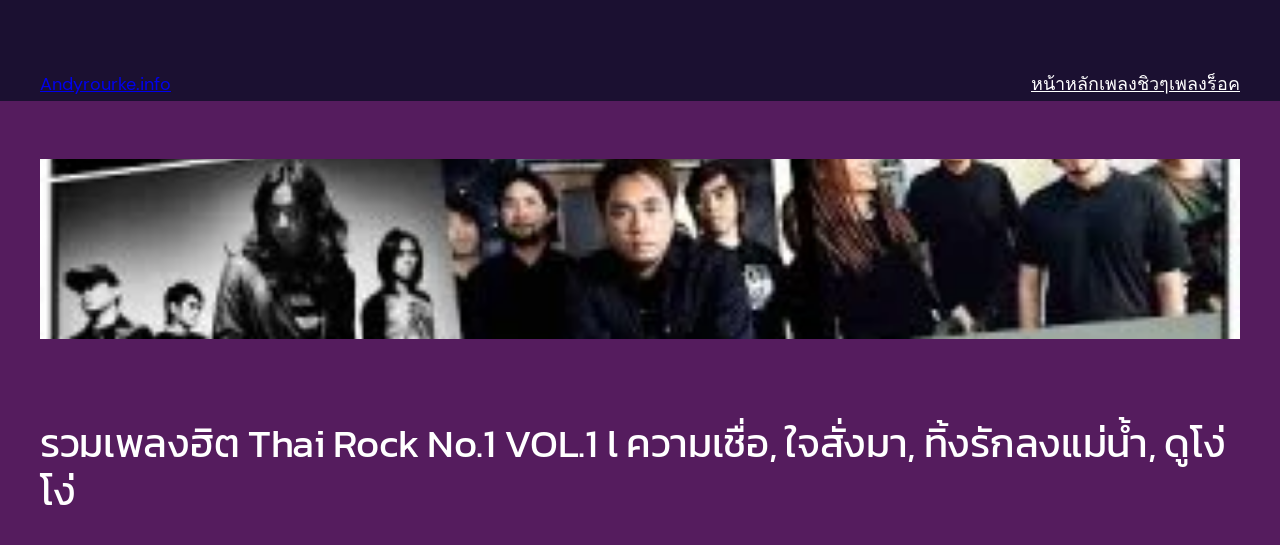

--- FILE ---
content_type: text/html; charset=UTF-8
request_url: https://www.andyrourke.info/%E0%B8%A3%E0%B8%A7%E0%B8%A1%E0%B9%80%E0%B8%9E%E0%B8%A5%E0%B8%87%E0%B8%AE%E0%B8%B4%E0%B8%95-thai-rock-no-1-vol-1-l-%E0%B8%84%E0%B8%A7%E0%B8%B2%E0%B8%A1%E0%B9%80%E0%B8%8A%E0%B8%B7%E0%B9%88%E0%B8%AD/
body_size: 19681
content:
<!DOCTYPE html>
<html lang="th">
<head>
	<meta charset="UTF-8" />
	<meta name="viewport" content="width=device-width, initial-scale=1" />
<meta name='robots' content='index, follow, max-image-preview:large, max-snippet:-1, max-video-preview:-1' />
	<style>img:is([sizes="auto" i], [sizes^="auto," i]) { contain-intrinsic-size: 3000px 1500px }</style>
	
	<!-- This site is optimized with the Yoast SEO plugin v26.4 - https://yoast.com/wordpress/plugins/seo/ -->
	<meta name="description" content="รวมเพลงฮิต #ThaiRock #เพลงเพราะฟังยาวๆ #เพลงดังฟังเพลิน #ฟังเพลงฮิต #ฟังเพลงแกรมมี่ 00:00 ความเชื่อ - Bodyslam feat.แอ๊ด คาราบาว ..." />
	<link rel="canonical" href="https://www.andyrourke.info/รวมเพลงฮิต-thai-rock-no-1-vol-1-l-ความเชื่อ/" />
	<meta property="og:locale" content="th_TH" />
	<meta property="og:type" content="article" />
	<meta property="og:title" content="รวมเพลงฮิต Thai Rock No.1 VOL.1 l ความเชื่อ, ใจสั่งมา, ทิ้งรักลงแม่น้ำ, ดูโง่โง่" />
	<meta property="og:description" content="รวมเพลงฮิต #ThaiRock #เพลงเพราะฟังยาวๆ #เพลงดังฟังเพลิน #ฟังเพลงฮิต #ฟังเพลงแกรมมี่ 00:00 ความเชื่อ - Bodyslam feat.แอ๊ด คาราบาว ..." />
	<meta property="og:url" content="https://www.andyrourke.info/รวมเพลงฮิต-thai-rock-no-1-vol-1-l-ความเชื่อ/" />
	<meta property="og:site_name" content="Andyrourke.info" />
	<meta property="article:published_time" content="2023-12-01T08:33:06+00:00" />
	<meta property="article:modified_time" content="2023-12-01T08:33:41+00:00" />
	<meta property="og:image" content="https://www.andyrourke.info/wp-content/uploads/2023/12/e0b8a3e0b8a7e0b8a1e0b980e0b89ee0b8a5e0b887e0b8aee0b8b4e0b895-thai-rock-no-1-vol-1-l-e0b884e0b8a7e0b8b2e0b8a1e0b980e0b88ae0b8b7e0b988e0b8ad.jpg" />
	<meta property="og:image:width" content="480" />
	<meta property="og:image:height" content="360" />
	<meta property="og:image:type" content="image/jpeg" />
	<meta name="author" content="ฟังเพลงออนไลน์" />
	<meta name="twitter:card" content="summary_large_image" />
	<script type="application/ld+json" class="yoast-schema-graph">{"@context":"https://schema.org","@graph":[{"@type":"WebPage","@id":"https://www.andyrourke.info/%e0%b8%a3%e0%b8%a7%e0%b8%a1%e0%b9%80%e0%b8%9e%e0%b8%a5%e0%b8%87%e0%b8%ae%e0%b8%b4%e0%b8%95-thai-rock-no-1-vol-1-l-%e0%b8%84%e0%b8%a7%e0%b8%b2%e0%b8%a1%e0%b9%80%e0%b8%8a%e0%b8%b7%e0%b9%88%e0%b8%ad/","url":"https://www.andyrourke.info/%e0%b8%a3%e0%b8%a7%e0%b8%a1%e0%b9%80%e0%b8%9e%e0%b8%a5%e0%b8%87%e0%b8%ae%e0%b8%b4%e0%b8%95-thai-rock-no-1-vol-1-l-%e0%b8%84%e0%b8%a7%e0%b8%b2%e0%b8%a1%e0%b9%80%e0%b8%8a%e0%b8%b7%e0%b9%88%e0%b8%ad/","name":"รวมเพลงฮิต Thai Rock No.1 VOL.1 l ความเชื่อ, ใจสั่งมา, ทิ้งรักลงแม่น้ำ, ดูโง่โง่","isPartOf":{"@id":"https://www.andyrourke.info/#website"},"primaryImageOfPage":{"@id":"https://www.andyrourke.info/%e0%b8%a3%e0%b8%a7%e0%b8%a1%e0%b9%80%e0%b8%9e%e0%b8%a5%e0%b8%87%e0%b8%ae%e0%b8%b4%e0%b8%95-thai-rock-no-1-vol-1-l-%e0%b8%84%e0%b8%a7%e0%b8%b2%e0%b8%a1%e0%b9%80%e0%b8%8a%e0%b8%b7%e0%b9%88%e0%b8%ad/#primaryimage"},"image":{"@id":"https://www.andyrourke.info/%e0%b8%a3%e0%b8%a7%e0%b8%a1%e0%b9%80%e0%b8%9e%e0%b8%a5%e0%b8%87%e0%b8%ae%e0%b8%b4%e0%b8%95-thai-rock-no-1-vol-1-l-%e0%b8%84%e0%b8%a7%e0%b8%b2%e0%b8%a1%e0%b9%80%e0%b8%8a%e0%b8%b7%e0%b9%88%e0%b8%ad/#primaryimage"},"thumbnailUrl":"https://www.andyrourke.info/wp-content/uploads/2023/12/e0b8a3e0b8a7e0b8a1e0b980e0b89ee0b8a5e0b887e0b8aee0b8b4e0b895-thai-rock-no-1-vol-1-l-e0b884e0b8a7e0b8b2e0b8a1e0b980e0b88ae0b8b7e0b988e0b8ad.jpg","datePublished":"2023-12-01T08:33:06+00:00","dateModified":"2023-12-01T08:33:41+00:00","author":{"@id":"https://www.andyrourke.info/#/schema/person/825cdf4cd78b1c6de060e884277da2b8"},"description":"รวมเพลงฮิต #ThaiRock #เพลงเพราะฟังยาวๆ #เพลงดังฟังเพลิน #ฟังเพลงฮิต #ฟังเพลงแกรมมี่ 00:00 ความเชื่อ - Bodyslam feat.แอ๊ด คาราบาว ...","breadcrumb":{"@id":"https://www.andyrourke.info/%e0%b8%a3%e0%b8%a7%e0%b8%a1%e0%b9%80%e0%b8%9e%e0%b8%a5%e0%b8%87%e0%b8%ae%e0%b8%b4%e0%b8%95-thai-rock-no-1-vol-1-l-%e0%b8%84%e0%b8%a7%e0%b8%b2%e0%b8%a1%e0%b9%80%e0%b8%8a%e0%b8%b7%e0%b9%88%e0%b8%ad/#breadcrumb"},"inLanguage":"th","potentialAction":[{"@type":"ReadAction","target":["https://www.andyrourke.info/%e0%b8%a3%e0%b8%a7%e0%b8%a1%e0%b9%80%e0%b8%9e%e0%b8%a5%e0%b8%87%e0%b8%ae%e0%b8%b4%e0%b8%95-thai-rock-no-1-vol-1-l-%e0%b8%84%e0%b8%a7%e0%b8%b2%e0%b8%a1%e0%b9%80%e0%b8%8a%e0%b8%b7%e0%b9%88%e0%b8%ad/"]}]},{"@type":"ImageObject","inLanguage":"th","@id":"https://www.andyrourke.info/%e0%b8%a3%e0%b8%a7%e0%b8%a1%e0%b9%80%e0%b8%9e%e0%b8%a5%e0%b8%87%e0%b8%ae%e0%b8%b4%e0%b8%95-thai-rock-no-1-vol-1-l-%e0%b8%84%e0%b8%a7%e0%b8%b2%e0%b8%a1%e0%b9%80%e0%b8%8a%e0%b8%b7%e0%b9%88%e0%b8%ad/#primaryimage","url":"https://www.andyrourke.info/wp-content/uploads/2023/12/e0b8a3e0b8a7e0b8a1e0b980e0b89ee0b8a5e0b887e0b8aee0b8b4e0b895-thai-rock-no-1-vol-1-l-e0b884e0b8a7e0b8b2e0b8a1e0b980e0b88ae0b8b7e0b988e0b8ad.jpg","contentUrl":"https://www.andyrourke.info/wp-content/uploads/2023/12/e0b8a3e0b8a7e0b8a1e0b980e0b89ee0b8a5e0b887e0b8aee0b8b4e0b895-thai-rock-no-1-vol-1-l-e0b884e0b8a7e0b8b2e0b8a1e0b980e0b88ae0b8b7e0b988e0b8ad.jpg","width":480,"height":360},{"@type":"BreadcrumbList","@id":"https://www.andyrourke.info/%e0%b8%a3%e0%b8%a7%e0%b8%a1%e0%b9%80%e0%b8%9e%e0%b8%a5%e0%b8%87%e0%b8%ae%e0%b8%b4%e0%b8%95-thai-rock-no-1-vol-1-l-%e0%b8%84%e0%b8%a7%e0%b8%b2%e0%b8%a1%e0%b9%80%e0%b8%8a%e0%b8%b7%e0%b9%88%e0%b8%ad/#breadcrumb","itemListElement":[{"@type":"ListItem","position":1,"name":"หน้าหลัก","item":"https://www.andyrourke.info/"},{"@type":"ListItem","position":2,"name":"รวมเพลงฮิต Thai Rock No.1 VOL.1 l ความเชื่อ, ใจสั่งมา, ทิ้งรักลงแม่น้ำ, ดูโง่โง่"}]},{"@type":"WebSite","@id":"https://www.andyrourke.info/#website","url":"https://www.andyrourke.info/","name":"ฟังเพลงออนไลน์ 24 ชั่วโมง รวมทุกแนวเพลงจากวิดีโอ Youtube","description":"รวมคลิปเพลงฟังยาวๆ","potentialAction":[{"@type":"SearchAction","target":{"@type":"EntryPoint","urlTemplate":"https://www.andyrourke.info/?s={search_term_string}"},"query-input":{"@type":"PropertyValueSpecification","valueRequired":true,"valueName":"search_term_string"}}],"inLanguage":"th"},{"@type":"Person","@id":"https://www.andyrourke.info/#/schema/person/825cdf4cd78b1c6de060e884277da2b8","name":"ฟังเพลงออนไลน์"}]}</script>
	<!-- / Yoast SEO plugin. -->


<title>รวมเพลงฮิต Thai Rock No.1 VOL.1 l ความเชื่อ, ใจสั่งมา, ทิ้งรักลงแม่น้ำ, ดูโง่โง่</title>
<link rel="alternate" type="application/rss+xml" title="Andyrourke.info &raquo; ฟีด" href="https://www.andyrourke.info/feed/" />
<script>
window._wpemojiSettings = {"baseUrl":"https:\/\/s.w.org\/images\/core\/emoji\/16.0.1\/72x72\/","ext":".png","svgUrl":"https:\/\/s.w.org\/images\/core\/emoji\/16.0.1\/svg\/","svgExt":".svg","source":{"concatemoji":"https:\/\/www.andyrourke.info\/wp-includes\/js\/wp-emoji-release.min.js?ver=e3710c866c0ad9e23a97def89607e28a"}};
/*! This file is auto-generated */
!function(s,n){var o,i,e;function c(e){try{var t={supportTests:e,timestamp:(new Date).valueOf()};sessionStorage.setItem(o,JSON.stringify(t))}catch(e){}}function p(e,t,n){e.clearRect(0,0,e.canvas.width,e.canvas.height),e.fillText(t,0,0);var t=new Uint32Array(e.getImageData(0,0,e.canvas.width,e.canvas.height).data),a=(e.clearRect(0,0,e.canvas.width,e.canvas.height),e.fillText(n,0,0),new Uint32Array(e.getImageData(0,0,e.canvas.width,e.canvas.height).data));return t.every(function(e,t){return e===a[t]})}function u(e,t){e.clearRect(0,0,e.canvas.width,e.canvas.height),e.fillText(t,0,0);for(var n=e.getImageData(16,16,1,1),a=0;a<n.data.length;a++)if(0!==n.data[a])return!1;return!0}function f(e,t,n,a){switch(t){case"flag":return n(e,"\ud83c\udff3\ufe0f\u200d\u26a7\ufe0f","\ud83c\udff3\ufe0f\u200b\u26a7\ufe0f")?!1:!n(e,"\ud83c\udde8\ud83c\uddf6","\ud83c\udde8\u200b\ud83c\uddf6")&&!n(e,"\ud83c\udff4\udb40\udc67\udb40\udc62\udb40\udc65\udb40\udc6e\udb40\udc67\udb40\udc7f","\ud83c\udff4\u200b\udb40\udc67\u200b\udb40\udc62\u200b\udb40\udc65\u200b\udb40\udc6e\u200b\udb40\udc67\u200b\udb40\udc7f");case"emoji":return!a(e,"\ud83e\udedf")}return!1}function g(e,t,n,a){var r="undefined"!=typeof WorkerGlobalScope&&self instanceof WorkerGlobalScope?new OffscreenCanvas(300,150):s.createElement("canvas"),o=r.getContext("2d",{willReadFrequently:!0}),i=(o.textBaseline="top",o.font="600 32px Arial",{});return e.forEach(function(e){i[e]=t(o,e,n,a)}),i}function t(e){var t=s.createElement("script");t.src=e,t.defer=!0,s.head.appendChild(t)}"undefined"!=typeof Promise&&(o="wpEmojiSettingsSupports",i=["flag","emoji"],n.supports={everything:!0,everythingExceptFlag:!0},e=new Promise(function(e){s.addEventListener("DOMContentLoaded",e,{once:!0})}),new Promise(function(t){var n=function(){try{var e=JSON.parse(sessionStorage.getItem(o));if("object"==typeof e&&"number"==typeof e.timestamp&&(new Date).valueOf()<e.timestamp+604800&&"object"==typeof e.supportTests)return e.supportTests}catch(e){}return null}();if(!n){if("undefined"!=typeof Worker&&"undefined"!=typeof OffscreenCanvas&&"undefined"!=typeof URL&&URL.createObjectURL&&"undefined"!=typeof Blob)try{var e="postMessage("+g.toString()+"("+[JSON.stringify(i),f.toString(),p.toString(),u.toString()].join(",")+"));",a=new Blob([e],{type:"text/javascript"}),r=new Worker(URL.createObjectURL(a),{name:"wpTestEmojiSupports"});return void(r.onmessage=function(e){c(n=e.data),r.terminate(),t(n)})}catch(e){}c(n=g(i,f,p,u))}t(n)}).then(function(e){for(var t in e)n.supports[t]=e[t],n.supports.everything=n.supports.everything&&n.supports[t],"flag"!==t&&(n.supports.everythingExceptFlag=n.supports.everythingExceptFlag&&n.supports[t]);n.supports.everythingExceptFlag=n.supports.everythingExceptFlag&&!n.supports.flag,n.DOMReady=!1,n.readyCallback=function(){n.DOMReady=!0}}).then(function(){return e}).then(function(){var e;n.supports.everything||(n.readyCallback(),(e=n.source||{}).concatemoji?t(e.concatemoji):e.wpemoji&&e.twemoji&&(t(e.twemoji),t(e.wpemoji)))}))}((window,document),window._wpemojiSettings);
</script>

<style id='wp-block-site-logo-inline-css'>
.wp-block-site-logo{box-sizing:border-box;line-height:0}.wp-block-site-logo a{display:inline-block;line-height:0}.wp-block-site-logo.is-default-size img{height:auto;width:120px}.wp-block-site-logo img{height:auto;max-width:100%}.wp-block-site-logo a,.wp-block-site-logo img{border-radius:inherit}.wp-block-site-logo.aligncenter{margin-left:auto;margin-right:auto;text-align:center}:root :where(.wp-block-site-logo.is-style-rounded){border-radius:9999px}
</style>
<style id='wp-block-site-title-inline-css'>
.wp-block-site-title{box-sizing:border-box}.wp-block-site-title :where(a){color:inherit;font-family:inherit;font-size:inherit;font-style:inherit;font-weight:inherit;letter-spacing:inherit;line-height:inherit;text-decoration:inherit}
</style>
<style id='wp-block-navigation-link-inline-css'>
.wp-block-navigation .wp-block-navigation-item__label{overflow-wrap:break-word}.wp-block-navigation .wp-block-navigation-item__description{display:none}.link-ui-tools{border-top:1px solid #f0f0f0;padding:8px}.link-ui-block-inserter{padding-top:8px}.link-ui-block-inserter__back{margin-left:8px;text-transform:uppercase}
</style>
<link rel='stylesheet' id='wp-block-navigation-css' href='https://www.andyrourke.info/wp-includes/blocks/navigation/style.min.css?ver=e3710c866c0ad9e23a97def89607e28a' media='all' />
<style id='wp-block-group-inline-css'>
.wp-block-group{box-sizing:border-box}:where(.wp-block-group.wp-block-group-is-layout-constrained){position:relative}
</style>
<style id='wp-block-post-featured-image-inline-css'>
.wp-block-post-featured-image{margin-left:0;margin-right:0}.wp-block-post-featured-image a{display:block;height:100%}.wp-block-post-featured-image :where(img){box-sizing:border-box;height:auto;max-width:100%;vertical-align:bottom;width:100%}.wp-block-post-featured-image.alignfull img,.wp-block-post-featured-image.alignwide img{width:100%}.wp-block-post-featured-image .wp-block-post-featured-image__overlay.has-background-dim{background-color:#000;inset:0;position:absolute}.wp-block-post-featured-image{position:relative}.wp-block-post-featured-image .wp-block-post-featured-image__overlay.has-background-gradient{background-color:initial}.wp-block-post-featured-image .wp-block-post-featured-image__overlay.has-background-dim-0{opacity:0}.wp-block-post-featured-image .wp-block-post-featured-image__overlay.has-background-dim-10{opacity:.1}.wp-block-post-featured-image .wp-block-post-featured-image__overlay.has-background-dim-20{opacity:.2}.wp-block-post-featured-image .wp-block-post-featured-image__overlay.has-background-dim-30{opacity:.3}.wp-block-post-featured-image .wp-block-post-featured-image__overlay.has-background-dim-40{opacity:.4}.wp-block-post-featured-image .wp-block-post-featured-image__overlay.has-background-dim-50{opacity:.5}.wp-block-post-featured-image .wp-block-post-featured-image__overlay.has-background-dim-60{opacity:.6}.wp-block-post-featured-image .wp-block-post-featured-image__overlay.has-background-dim-70{opacity:.7}.wp-block-post-featured-image .wp-block-post-featured-image__overlay.has-background-dim-80{opacity:.8}.wp-block-post-featured-image .wp-block-post-featured-image__overlay.has-background-dim-90{opacity:.9}.wp-block-post-featured-image .wp-block-post-featured-image__overlay.has-background-dim-100{opacity:1}.wp-block-post-featured-image:where(.alignleft,.alignright){width:100%}
</style>
<style id='wp-block-post-title-inline-css'>
.wp-block-post-title{box-sizing:border-box;word-break:break-word}.wp-block-post-title :where(a){display:inline-block;font-family:inherit;font-size:inherit;font-style:inherit;font-weight:inherit;letter-spacing:inherit;line-height:inherit;text-decoration:inherit}
</style>
<style id='wp-block-post-content-inline-css'>
.wp-block-post-content{display:flow-root}
</style>
<style id='wp-block-heading-inline-css'>
h1.has-background,h2.has-background,h3.has-background,h4.has-background,h5.has-background,h6.has-background{padding:1.25em 2.375em}h1.has-text-align-left[style*=writing-mode]:where([style*=vertical-lr]),h1.has-text-align-right[style*=writing-mode]:where([style*=vertical-rl]),h2.has-text-align-left[style*=writing-mode]:where([style*=vertical-lr]),h2.has-text-align-right[style*=writing-mode]:where([style*=vertical-rl]),h3.has-text-align-left[style*=writing-mode]:where([style*=vertical-lr]),h3.has-text-align-right[style*=writing-mode]:where([style*=vertical-rl]),h4.has-text-align-left[style*=writing-mode]:where([style*=vertical-lr]),h4.has-text-align-right[style*=writing-mode]:where([style*=vertical-rl]),h5.has-text-align-left[style*=writing-mode]:where([style*=vertical-lr]),h5.has-text-align-right[style*=writing-mode]:where([style*=vertical-rl]),h6.has-text-align-left[style*=writing-mode]:where([style*=vertical-lr]),h6.has-text-align-right[style*=writing-mode]:where([style*=vertical-rl]){rotate:180deg}
</style>
<style id='wp-block-latest-posts-inline-css'>
.wp-block-latest-posts{box-sizing:border-box}.wp-block-latest-posts.alignleft{margin-right:2em}.wp-block-latest-posts.alignright{margin-left:2em}.wp-block-latest-posts.wp-block-latest-posts__list{list-style:none}.wp-block-latest-posts.wp-block-latest-posts__list li{clear:both;overflow-wrap:break-word}.wp-block-latest-posts.is-grid{display:flex;flex-wrap:wrap}.wp-block-latest-posts.is-grid li{margin:0 1.25em 1.25em 0;width:100%}@media (min-width:600px){.wp-block-latest-posts.columns-2 li{width:calc(50% - .625em)}.wp-block-latest-posts.columns-2 li:nth-child(2n){margin-right:0}.wp-block-latest-posts.columns-3 li{width:calc(33.33333% - .83333em)}.wp-block-latest-posts.columns-3 li:nth-child(3n){margin-right:0}.wp-block-latest-posts.columns-4 li{width:calc(25% - .9375em)}.wp-block-latest-posts.columns-4 li:nth-child(4n){margin-right:0}.wp-block-latest-posts.columns-5 li{width:calc(20% - 1em)}.wp-block-latest-posts.columns-5 li:nth-child(5n){margin-right:0}.wp-block-latest-posts.columns-6 li{width:calc(16.66667% - 1.04167em)}.wp-block-latest-posts.columns-6 li:nth-child(6n){margin-right:0}}:root :where(.wp-block-latest-posts.is-grid){padding:0}:root :where(.wp-block-latest-posts.wp-block-latest-posts__list){padding-left:0}.wp-block-latest-posts__post-author,.wp-block-latest-posts__post-date{display:block;font-size:.8125em}.wp-block-latest-posts__post-excerpt,.wp-block-latest-posts__post-full-content{margin-bottom:1em;margin-top:.5em}.wp-block-latest-posts__featured-image a{display:inline-block}.wp-block-latest-posts__featured-image img{height:auto;max-width:100%;width:auto}.wp-block-latest-posts__featured-image.alignleft{float:left;margin-right:1em}.wp-block-latest-posts__featured-image.alignright{float:right;margin-left:1em}.wp-block-latest-posts__featured-image.aligncenter{margin-bottom:1em;text-align:center}
</style>
<style id='wp-block-columns-inline-css'>
.wp-block-columns{align-items:normal!important;box-sizing:border-box;display:flex;flex-wrap:wrap!important}@media (min-width:782px){.wp-block-columns{flex-wrap:nowrap!important}}.wp-block-columns.are-vertically-aligned-top{align-items:flex-start}.wp-block-columns.are-vertically-aligned-center{align-items:center}.wp-block-columns.are-vertically-aligned-bottom{align-items:flex-end}@media (max-width:781px){.wp-block-columns:not(.is-not-stacked-on-mobile)>.wp-block-column{flex-basis:100%!important}}@media (min-width:782px){.wp-block-columns:not(.is-not-stacked-on-mobile)>.wp-block-column{flex-basis:0;flex-grow:1}.wp-block-columns:not(.is-not-stacked-on-mobile)>.wp-block-column[style*=flex-basis]{flex-grow:0}}.wp-block-columns.is-not-stacked-on-mobile{flex-wrap:nowrap!important}.wp-block-columns.is-not-stacked-on-mobile>.wp-block-column{flex-basis:0;flex-grow:1}.wp-block-columns.is-not-stacked-on-mobile>.wp-block-column[style*=flex-basis]{flex-grow:0}:where(.wp-block-columns){margin-bottom:1.75em}:where(.wp-block-columns.has-background){padding:1.25em 2.375em}.wp-block-column{flex-grow:1;min-width:0;overflow-wrap:break-word;word-break:break-word}.wp-block-column.is-vertically-aligned-top{align-self:flex-start}.wp-block-column.is-vertically-aligned-center{align-self:center}.wp-block-column.is-vertically-aligned-bottom{align-self:flex-end}.wp-block-column.is-vertically-aligned-stretch{align-self:stretch}.wp-block-column.is-vertically-aligned-bottom,.wp-block-column.is-vertically-aligned-center,.wp-block-column.is-vertically-aligned-top{width:100%}
</style>
<style id='wp-emoji-styles-inline-css'>

	img.wp-smiley, img.emoji {
		display: inline !important;
		border: none !important;
		box-shadow: none !important;
		height: 1em !important;
		width: 1em !important;
		margin: 0 0.07em !important;
		vertical-align: -0.1em !important;
		background: none !important;
		padding: 0 !important;
	}
</style>
<style id='wp-block-library-inline-css'>
:root{--wp-admin-theme-color:#007cba;--wp-admin-theme-color--rgb:0,124,186;--wp-admin-theme-color-darker-10:#006ba1;--wp-admin-theme-color-darker-10--rgb:0,107,161;--wp-admin-theme-color-darker-20:#005a87;--wp-admin-theme-color-darker-20--rgb:0,90,135;--wp-admin-border-width-focus:2px;--wp-block-synced-color:#7a00df;--wp-block-synced-color--rgb:122,0,223;--wp-bound-block-color:var(--wp-block-synced-color)}@media (min-resolution:192dpi){:root{--wp-admin-border-width-focus:1.5px}}.wp-element-button{cursor:pointer}:root{--wp--preset--font-size--normal:16px;--wp--preset--font-size--huge:42px}:root .has-very-light-gray-background-color{background-color:#eee}:root .has-very-dark-gray-background-color{background-color:#313131}:root .has-very-light-gray-color{color:#eee}:root .has-very-dark-gray-color{color:#313131}:root .has-vivid-green-cyan-to-vivid-cyan-blue-gradient-background{background:linear-gradient(135deg,#00d084,#0693e3)}:root .has-purple-crush-gradient-background{background:linear-gradient(135deg,#34e2e4,#4721fb 50%,#ab1dfe)}:root .has-hazy-dawn-gradient-background{background:linear-gradient(135deg,#faaca8,#dad0ec)}:root .has-subdued-olive-gradient-background{background:linear-gradient(135deg,#fafae1,#67a671)}:root .has-atomic-cream-gradient-background{background:linear-gradient(135deg,#fdd79a,#004a59)}:root .has-nightshade-gradient-background{background:linear-gradient(135deg,#330968,#31cdcf)}:root .has-midnight-gradient-background{background:linear-gradient(135deg,#020381,#2874fc)}.has-regular-font-size{font-size:1em}.has-larger-font-size{font-size:2.625em}.has-normal-font-size{font-size:var(--wp--preset--font-size--normal)}.has-huge-font-size{font-size:var(--wp--preset--font-size--huge)}.has-text-align-center{text-align:center}.has-text-align-left{text-align:left}.has-text-align-right{text-align:right}#end-resizable-editor-section{display:none}.aligncenter{clear:both}.items-justified-left{justify-content:flex-start}.items-justified-center{justify-content:center}.items-justified-right{justify-content:flex-end}.items-justified-space-between{justify-content:space-between}.screen-reader-text{border:0;clip-path:inset(50%);height:1px;margin:-1px;overflow:hidden;padding:0;position:absolute;width:1px;word-wrap:normal!important}.screen-reader-text:focus{background-color:#ddd;clip-path:none;color:#444;display:block;font-size:1em;height:auto;left:5px;line-height:normal;padding:15px 23px 14px;text-decoration:none;top:5px;width:auto;z-index:100000}html :where(.has-border-color){border-style:solid}html :where([style*=border-top-color]){border-top-style:solid}html :where([style*=border-right-color]){border-right-style:solid}html :where([style*=border-bottom-color]){border-bottom-style:solid}html :where([style*=border-left-color]){border-left-style:solid}html :where([style*=border-width]){border-style:solid}html :where([style*=border-top-width]){border-top-style:solid}html :where([style*=border-right-width]){border-right-style:solid}html :where([style*=border-bottom-width]){border-bottom-style:solid}html :where([style*=border-left-width]){border-left-style:solid}html :where(img[class*=wp-image-]){height:auto;max-width:100%}:where(figure){margin:0 0 1em}html :where(.is-position-sticky){--wp-admin--admin-bar--position-offset:var(--wp-admin--admin-bar--height,0px)}@media screen and (max-width:600px){html :where(.is-position-sticky){--wp-admin--admin-bar--position-offset:0px}}
</style>
<style id='global-styles-inline-css'>
:root{--wp--preset--aspect-ratio--square: 1;--wp--preset--aspect-ratio--4-3: 4/3;--wp--preset--aspect-ratio--3-4: 3/4;--wp--preset--aspect-ratio--3-2: 3/2;--wp--preset--aspect-ratio--2-3: 2/3;--wp--preset--aspect-ratio--16-9: 16/9;--wp--preset--aspect-ratio--9-16: 9/16;--wp--preset--color--black: #000000;--wp--preset--color--cyan-bluish-gray: #abb8c3;--wp--preset--color--white: #ffffff;--wp--preset--color--pale-pink: #f78da7;--wp--preset--color--vivid-red: #cf2e2e;--wp--preset--color--luminous-vivid-orange: #ff6900;--wp--preset--color--luminous-vivid-amber: #ffffff;--wp--preset--color--light-green-cyan: #7bdcb5;--wp--preset--color--vivid-green-cyan: #00d084;--wp--preset--color--pale-cyan-blue: #8ed1fc;--wp--preset--color--vivid-cyan-blue: #0693e3;--wp--preset--color--vivid-purple: #9b51e0;--wp--preset--color--base: #1B1031;--wp--preset--color--contrast: #FFFFFF;--wp--preset--color--primary: #FF746D;--wp--preset--color--secondary: #551C5E;--wp--preset--color--tertiary: #FB326B;--wp--preset--gradient--vivid-cyan-blue-to-vivid-purple: linear-gradient(135deg,rgba(6,147,227,1) 0%,rgb(155,81,224) 100%);--wp--preset--gradient--light-green-cyan-to-vivid-green-cyan: linear-gradient(135deg,rgb(122,220,180) 0%,rgb(0,208,130) 100%);--wp--preset--gradient--luminous-vivid-amber-to-luminous-vivid-orange: linear-gradient(135deg,rgba(252,185,0,1) 0%,rgba(255,105,0,1) 100%);--wp--preset--gradient--luminous-vivid-orange-to-vivid-red: linear-gradient(135deg,rgba(255,105,0,1) 0%,rgb(207,46,46) 100%);--wp--preset--gradient--very-light-gray-to-cyan-bluish-gray: linear-gradient(135deg,rgb(238,238,238) 0%,rgb(169,184,195) 100%);--wp--preset--gradient--cool-to-warm-spectrum: linear-gradient(135deg,rgb(74,234,220) 0%,rgb(151,120,209) 20%,rgb(207,42,186) 40%,rgb(238,44,130) 60%,rgb(251,105,98) 80%,rgb(254,248,76) 100%);--wp--preset--gradient--blush-light-purple: linear-gradient(135deg,rgb(255,206,236) 0%,rgb(152,150,240) 100%);--wp--preset--gradient--blush-bordeaux: linear-gradient(135deg,rgb(254,205,165) 0%,rgb(254,45,45) 50%,rgb(107,0,62) 100%);--wp--preset--gradient--luminous-dusk: linear-gradient(135deg,rgb(255,203,112) 0%,rgb(199,81,192) 50%,rgb(65,88,208) 100%);--wp--preset--gradient--pale-ocean: linear-gradient(135deg,rgb(255,245,203) 0%,rgb(182,227,212) 50%,rgb(51,167,181) 100%);--wp--preset--gradient--electric-grass: linear-gradient(135deg,rgb(202,248,128) 0%,rgb(113,206,126) 100%);--wp--preset--gradient--midnight: linear-gradient(135deg,rgb(2,3,129) 0%,rgb(40,116,252) 100%);--wp--preset--gradient--secondary-base: linear-gradient(180deg, var(--wp--preset--color--secondary) 0%,var(--wp--preset--color--base) 100%);--wp--preset--gradient--base-secondary-base: linear-gradient(180deg, var(--wp--preset--color--base) 0 clamp(10vh, 24rem, 14vh), var(--wp--preset--color--secondary) 0% 30%, var(--wp--preset--color--base) 100%);--wp--preset--gradient--tertiary-primary: linear-gradient(90deg, var(--wp--preset--color--tertiary) 5.74%, var(--wp--preset--color--primary) 100%);--wp--preset--gradient--primary-tertiary: linear-gradient(90deg, var(--wp--preset--color--primary) 5.74%, var(--wp--preset--color--tertiary) 100%);--wp--preset--font-size--small: clamp(0.875rem, 0.875rem + ((1vw - 0.2rem) * 0.227), 1rem);--wp--preset--font-size--medium: clamp(1rem, 1rem + ((1vw - 0.2rem) * 0.227), 1.125rem);--wp--preset--font-size--large: 1.75rem;--wp--preset--font-size--x-large: 3.25rem;--wp--preset--font-size--xx-large: clamp(10rem, 10rem + ((1vw - 0.2rem) * 11.455), 16.3rem);--wp--preset--font-family--dm-sans: "DM Sans", sans-serif;--wp--preset--font-family--ibm-plex-mono: 'IBM Plex Mono', monospace;--wp--preset--font-family--inter: "Inter", sans-serif;--wp--preset--font-family--system-font: -apple-system,BlinkMacSystemFont,"Segoe UI",Roboto,Oxygen-Sans,Ubuntu,Cantarell,"Helvetica Neue",sans-serif;--wp--preset--font-family--source-serif-pro: "Source Serif Pro", serif;--wp--preset--font-family--kanit: Kanit, sans-serif;--wp--preset--font-family--prompt: Prompt, sans-serif;--wp--preset--font-family--mitr: Mitr, sans-serif;--wp--preset--spacing--20: 0.44rem;--wp--preset--spacing--30: clamp(1.5rem, 5vw, 2rem);--wp--preset--spacing--40: clamp(1.8rem, 1.8rem + ((1vw - 0.48rem) * 2.885), 3rem);--wp--preset--spacing--50: clamp(2.5rem, 8vw, 4.5rem);--wp--preset--spacing--60: clamp(3.75rem, 10vw, 7rem);--wp--preset--spacing--70: clamp(5rem, 5.25rem + ((1vw - 0.48rem) * 9.096), 8rem);--wp--preset--spacing--80: clamp(7rem, 14vw, 11rem);--wp--preset--shadow--natural: 6px 6px 9px rgba(0, 0, 0, 0.2);--wp--preset--shadow--deep: 12px 12px 50px rgba(0, 0, 0, 0.4);--wp--preset--shadow--sharp: 6px 6px 0px rgba(0, 0, 0, 0.2);--wp--preset--shadow--outlined: 6px 6px 0px -3px rgba(255, 255, 255, 1), 6px 6px rgba(0, 0, 0, 1);--wp--preset--shadow--crisp: 6px 6px 0px rgba(0, 0, 0, 1);}:root { --wp--style--global--content-size: 900px;--wp--style--global--wide-size: 1200px; }:where(body) { margin: 0; }.wp-site-blocks { padding-top: var(--wp--style--root--padding-top); padding-bottom: var(--wp--style--root--padding-bottom); }.has-global-padding { padding-right: var(--wp--style--root--padding-right); padding-left: var(--wp--style--root--padding-left); }.has-global-padding > .alignfull { margin-right: calc(var(--wp--style--root--padding-right) * -1); margin-left: calc(var(--wp--style--root--padding-left) * -1); }.has-global-padding :where(:not(.alignfull.is-layout-flow) > .has-global-padding:not(.wp-block-block, .alignfull)) { padding-right: 0; padding-left: 0; }.has-global-padding :where(:not(.alignfull.is-layout-flow) > .has-global-padding:not(.wp-block-block, .alignfull)) > .alignfull { margin-left: 0; margin-right: 0; }.wp-site-blocks > .alignleft { float: left; margin-right: 2em; }.wp-site-blocks > .alignright { float: right; margin-left: 2em; }.wp-site-blocks > .aligncenter { justify-content: center; margin-left: auto; margin-right: auto; }:where(.wp-site-blocks) > * { margin-block-start: 1.5rem; margin-block-end: 0; }:where(.wp-site-blocks) > :first-child { margin-block-start: 0; }:where(.wp-site-blocks) > :last-child { margin-block-end: 0; }:root { --wp--style--block-gap: 1.5rem; }:root :where(.is-layout-flow) > :first-child{margin-block-start: 0;}:root :where(.is-layout-flow) > :last-child{margin-block-end: 0;}:root :where(.is-layout-flow) > *{margin-block-start: 1.5rem;margin-block-end: 0;}:root :where(.is-layout-constrained) > :first-child{margin-block-start: 0;}:root :where(.is-layout-constrained) > :last-child{margin-block-end: 0;}:root :where(.is-layout-constrained) > *{margin-block-start: 1.5rem;margin-block-end: 0;}:root :where(.is-layout-flex){gap: 1.5rem;}:root :where(.is-layout-grid){gap: 1.5rem;}.is-layout-flow > .alignleft{float: left;margin-inline-start: 0;margin-inline-end: 2em;}.is-layout-flow > .alignright{float: right;margin-inline-start: 2em;margin-inline-end: 0;}.is-layout-flow > .aligncenter{margin-left: auto !important;margin-right: auto !important;}.is-layout-constrained > .alignleft{float: left;margin-inline-start: 0;margin-inline-end: 2em;}.is-layout-constrained > .alignright{float: right;margin-inline-start: 2em;margin-inline-end: 0;}.is-layout-constrained > .aligncenter{margin-left: auto !important;margin-right: auto !important;}.is-layout-constrained > :where(:not(.alignleft):not(.alignright):not(.alignfull)){max-width: var(--wp--style--global--content-size);margin-left: auto !important;margin-right: auto !important;}.is-layout-constrained > .alignwide{max-width: var(--wp--style--global--wide-size);}body .is-layout-flex{display: flex;}.is-layout-flex{flex-wrap: wrap;align-items: center;}.is-layout-flex > :is(*, div){margin: 0;}body .is-layout-grid{display: grid;}.is-layout-grid > :is(*, div){margin: 0;}html{min-height: calc(100% - var(--wp-admin--admin-bar--height, 0px));}body{background: var(--wp--preset--gradient--base-secondary-base) no-repeat;background-color: var(--wp--preset--color--base);color: var(--wp--preset--color--contrast);font-family: var(--wp--preset--font-family--dm-sans);font-size: var(--wp--preset--font-size--medium);line-height: 1.6;--wp--style--root--padding-top: var(--wp--preset--spacing--40);--wp--style--root--padding-right: var(--wp--preset--spacing--30);--wp--style--root--padding-bottom: var(--wp--preset--spacing--40);--wp--style--root--padding-left: var(--wp--preset--spacing--30);}a:where(:not(.wp-element-button)){color: var(--wp--preset--color--contrast);text-decoration: underline;}:root :where(a:where(:not(.wp-element-button)):hover){color: var(--wp--preset--color--contrast);text-decoration: none;}:root :where(a:where(:not(.wp-element-button)):focus){color: var(--wp--preset--color--tertiary);text-decoration: underline dashed;}:root :where(a:where(:not(.wp-element-button)):active){color: var(--wp--preset--color--primary);text-decoration: none;}h1, h2, h3, h4, h5, h6{color: var(--wp--preset--color--contrast);font-style: normal;font-weight: 400;letter-spacing: -0.019rem;line-height: 1.4;}h1{color: var(--wp--preset--color--luminous-vivid-amber);font-family: var(--wp--preset--font-family--kanit);font-size: clamp(24.034px, 1.502rem + ((1vw - 3.2px) * 1.814), 40px);line-height: 1.2;}h2{color: var(--wp--preset--color--luminous-vivid-amber);font-family: var(--wp--preset--font-family--kanit);font-size: clamp(18.959px, 1.185rem + ((1vw - 3.2px) * 1.255), 30px);line-height: 1.2;}h3{color: var(--wp--preset--color--luminous-vivid-amber);font-family: var(--wp--preset--font-family--kanit);font-size: clamp(16.293px, 1.018rem + ((1vw - 3.2px) * 0.989), 25px);}h4{color: var(--wp--preset--color--luminous-vivid-amber);font-family: var(--wp--preset--font-family--kanit);font-size: clamp(14px, 0.875rem + ((1vw - 3.2px) * 0.682), 20px);}h5{color: var(--wp--preset--color--luminous-vivid-amber);font-family: var(--wp--preset--font-family--kanit);font-size: clamp(14px, 0.875rem + ((1vw - 3.2px) * 0.227), 16px);font-style: normal;font-weight: 700;text-transform: uppercase;}h6{color: var(--wp--preset--color--luminous-vivid-amber);font-size: clamp(14px, 0.875rem + ((1vw - 3.2px) * 0.227), 16px);text-transform: uppercase;}:root :where(.wp-element-button, .wp-block-button__link){background: var(--wp--preset--gradient--tertiary-primary);background-color: var(--wp--preset--color--primary);border-radius: 99999px;border-width: 0;color: var(--wp--preset--color--base);font-family: inherit;font-size: inherit;line-height: inherit;padding: calc(0.667em + 2px) calc(1.333em + 2px);text-decoration: none;}:root :where(.wp-element-button:visited, .wp-block-button__link:visited){color: var(--wp--preset--color--base);}:root :where(.wp-element-button:hover, .wp-block-button__link:hover){background: none;background-color: var(--wp--preset--color--primary);color: var(--wp--preset--color--secondary);}:root :where(.wp-element-button:focus, .wp-block-button__link:focus){background: none;background-color: var(--wp--preset--color--primary);color: var(--wp--preset--color--secondary);}:root :where(.wp-element-button:active, .wp-block-button__link:active){background: none;background-color: var(--wp--preset--color--primary);color: var(--wp--preset--color--secondary);}.has-black-color{color: var(--wp--preset--color--black) !important;}.has-cyan-bluish-gray-color{color: var(--wp--preset--color--cyan-bluish-gray) !important;}.has-white-color{color: var(--wp--preset--color--white) !important;}.has-pale-pink-color{color: var(--wp--preset--color--pale-pink) !important;}.has-vivid-red-color{color: var(--wp--preset--color--vivid-red) !important;}.has-luminous-vivid-orange-color{color: var(--wp--preset--color--luminous-vivid-orange) !important;}.has-luminous-vivid-amber-color{color: var(--wp--preset--color--luminous-vivid-amber) !important;}.has-light-green-cyan-color{color: var(--wp--preset--color--light-green-cyan) !important;}.has-vivid-green-cyan-color{color: var(--wp--preset--color--vivid-green-cyan) !important;}.has-pale-cyan-blue-color{color: var(--wp--preset--color--pale-cyan-blue) !important;}.has-vivid-cyan-blue-color{color: var(--wp--preset--color--vivid-cyan-blue) !important;}.has-vivid-purple-color{color: var(--wp--preset--color--vivid-purple) !important;}.has-base-color{color: var(--wp--preset--color--base) !important;}.has-contrast-color{color: var(--wp--preset--color--contrast) !important;}.has-primary-color{color: var(--wp--preset--color--primary) !important;}.has-secondary-color{color: var(--wp--preset--color--secondary) !important;}.has-tertiary-color{color: var(--wp--preset--color--tertiary) !important;}.has-black-background-color{background-color: var(--wp--preset--color--black) !important;}.has-cyan-bluish-gray-background-color{background-color: var(--wp--preset--color--cyan-bluish-gray) !important;}.has-white-background-color{background-color: var(--wp--preset--color--white) !important;}.has-pale-pink-background-color{background-color: var(--wp--preset--color--pale-pink) !important;}.has-vivid-red-background-color{background-color: var(--wp--preset--color--vivid-red) !important;}.has-luminous-vivid-orange-background-color{background-color: var(--wp--preset--color--luminous-vivid-orange) !important;}.has-luminous-vivid-amber-background-color{background-color: var(--wp--preset--color--luminous-vivid-amber) !important;}.has-light-green-cyan-background-color{background-color: var(--wp--preset--color--light-green-cyan) !important;}.has-vivid-green-cyan-background-color{background-color: var(--wp--preset--color--vivid-green-cyan) !important;}.has-pale-cyan-blue-background-color{background-color: var(--wp--preset--color--pale-cyan-blue) !important;}.has-vivid-cyan-blue-background-color{background-color: var(--wp--preset--color--vivid-cyan-blue) !important;}.has-vivid-purple-background-color{background-color: var(--wp--preset--color--vivid-purple) !important;}.has-base-background-color{background-color: var(--wp--preset--color--base) !important;}.has-contrast-background-color{background-color: var(--wp--preset--color--contrast) !important;}.has-primary-background-color{background-color: var(--wp--preset--color--primary) !important;}.has-secondary-background-color{background-color: var(--wp--preset--color--secondary) !important;}.has-tertiary-background-color{background-color: var(--wp--preset--color--tertiary) !important;}.has-black-border-color{border-color: var(--wp--preset--color--black) !important;}.has-cyan-bluish-gray-border-color{border-color: var(--wp--preset--color--cyan-bluish-gray) !important;}.has-white-border-color{border-color: var(--wp--preset--color--white) !important;}.has-pale-pink-border-color{border-color: var(--wp--preset--color--pale-pink) !important;}.has-vivid-red-border-color{border-color: var(--wp--preset--color--vivid-red) !important;}.has-luminous-vivid-orange-border-color{border-color: var(--wp--preset--color--luminous-vivid-orange) !important;}.has-luminous-vivid-amber-border-color{border-color: var(--wp--preset--color--luminous-vivid-amber) !important;}.has-light-green-cyan-border-color{border-color: var(--wp--preset--color--light-green-cyan) !important;}.has-vivid-green-cyan-border-color{border-color: var(--wp--preset--color--vivid-green-cyan) !important;}.has-pale-cyan-blue-border-color{border-color: var(--wp--preset--color--pale-cyan-blue) !important;}.has-vivid-cyan-blue-border-color{border-color: var(--wp--preset--color--vivid-cyan-blue) !important;}.has-vivid-purple-border-color{border-color: var(--wp--preset--color--vivid-purple) !important;}.has-base-border-color{border-color: var(--wp--preset--color--base) !important;}.has-contrast-border-color{border-color: var(--wp--preset--color--contrast) !important;}.has-primary-border-color{border-color: var(--wp--preset--color--primary) !important;}.has-secondary-border-color{border-color: var(--wp--preset--color--secondary) !important;}.has-tertiary-border-color{border-color: var(--wp--preset--color--tertiary) !important;}.has-vivid-cyan-blue-to-vivid-purple-gradient-background{background: var(--wp--preset--gradient--vivid-cyan-blue-to-vivid-purple) !important;}.has-light-green-cyan-to-vivid-green-cyan-gradient-background{background: var(--wp--preset--gradient--light-green-cyan-to-vivid-green-cyan) !important;}.has-luminous-vivid-amber-to-luminous-vivid-orange-gradient-background{background: var(--wp--preset--gradient--luminous-vivid-amber-to-luminous-vivid-orange) !important;}.has-luminous-vivid-orange-to-vivid-red-gradient-background{background: var(--wp--preset--gradient--luminous-vivid-orange-to-vivid-red) !important;}.has-very-light-gray-to-cyan-bluish-gray-gradient-background{background: var(--wp--preset--gradient--very-light-gray-to-cyan-bluish-gray) !important;}.has-cool-to-warm-spectrum-gradient-background{background: var(--wp--preset--gradient--cool-to-warm-spectrum) !important;}.has-blush-light-purple-gradient-background{background: var(--wp--preset--gradient--blush-light-purple) !important;}.has-blush-bordeaux-gradient-background{background: var(--wp--preset--gradient--blush-bordeaux) !important;}.has-luminous-dusk-gradient-background{background: var(--wp--preset--gradient--luminous-dusk) !important;}.has-pale-ocean-gradient-background{background: var(--wp--preset--gradient--pale-ocean) !important;}.has-electric-grass-gradient-background{background: var(--wp--preset--gradient--electric-grass) !important;}.has-midnight-gradient-background{background: var(--wp--preset--gradient--midnight) !important;}.has-secondary-base-gradient-background{background: var(--wp--preset--gradient--secondary-base) !important;}.has-base-secondary-base-gradient-background{background: var(--wp--preset--gradient--base-secondary-base) !important;}.has-tertiary-primary-gradient-background{background: var(--wp--preset--gradient--tertiary-primary) !important;}.has-primary-tertiary-gradient-background{background: var(--wp--preset--gradient--primary-tertiary) !important;}.has-small-font-size{font-size: var(--wp--preset--font-size--small) !important;}.has-medium-font-size{font-size: var(--wp--preset--font-size--medium) !important;}.has-large-font-size{font-size: var(--wp--preset--font-size--large) !important;}.has-x-large-font-size{font-size: var(--wp--preset--font-size--x-large) !important;}.has-xx-large-font-size{font-size: var(--wp--preset--font-size--xx-large) !important;}.has-dm-sans-font-family{font-family: var(--wp--preset--font-family--dm-sans) !important;}.has-ibm-plex-mono-font-family{font-family: var(--wp--preset--font-family--ibm-plex-mono) !important;}.has-inter-font-family{font-family: var(--wp--preset--font-family--inter) !important;}.has-system-font-font-family{font-family: var(--wp--preset--font-family--system-font) !important;}.has-source-serif-pro-font-family{font-family: var(--wp--preset--font-family--source-serif-pro) !important;}.has-kanit-font-family{font-family: var(--wp--preset--font-family--kanit) !important;}.has-prompt-font-family{font-family: var(--wp--preset--font-family--prompt) !important;}.has-mitr-font-family{font-family: var(--wp--preset--font-family--mitr) !important;}
:root :where(.wp-block-navigation){font-size: var(--wp--preset--font-size--medium);}
:root :where(.wp-block-navigation a:where(:not(.wp-element-button))){color: var(--wp--preset--color--primary);text-decoration: underline;}
:root :where(.wp-block-navigation a:where(:not(.wp-element-button)):hover){text-decoration: underline;}
:root :where(.wp-block-navigation a:where(:not(.wp-element-button)):focus){text-decoration: underline dashed;}
:root :where(.wp-block-navigation a:where(:not(.wp-element-button)):active){text-decoration: underline dashed;}
:root :where(.wp-block-post-content a:where(:not(.wp-element-button))){color: var(--wp--preset--color--primary);}
:root :where(.wp-block-post-title){font-size: clamp(2.625rem, calc(2.625rem + ((1vw - 0.48rem) * 8.4135)), 3.25rem);font-style: normal;font-weight: 400;margin-top: 1.25rem;margin-bottom: 1.25rem;}
:root :where(.wp-block-post-title a:where(:not(.wp-element-button))){text-decoration: underline;}
:root :where(.wp-block-post-title a:where(:not(.wp-element-button)):hover){text-decoration: underline;}
:root :where(.wp-block-post-title a:where(:not(.wp-element-button)):focus){text-decoration: underline dashed;}
:root :where(.wp-block-post-title a:where(:not(.wp-element-button)):active){color: var(--wp--preset--color--contrast);text-decoration: underline;}
:root :where(.wp-block-site-title){border-color: var(--wp--preset--color--primary);border-width: 0 0 2px 0;border-style: solid;font-size: clamp(14.642px, 0.915rem + ((1vw - 3.2px) * 0.836), 22px);font-style: italic;font-weight: 700;letter-spacing: 0.09rem;line-height: 1.4;text-transform: uppercase;}
:root :where(.wp-block-site-title a:where(:not(.wp-element-button))){text-decoration: none;}
:root :where(.wp-block-site-title a:where(:not(.wp-element-button)):hover){color: var(--wp--preset--color--primary);text-decoration: none;}
:root :where(.wp-block-site-title a:where(:not(.wp-element-button)):focus){color: var(--wp--preset--color--primary);text-decoration: none;}
:root :where(.wp-block-site-title a:where(:not(.wp-element-button)):active){color: var(--wp--preset--color--primary);text-decoration: none;}
:root :where(.wp-block-post-featured-image img, .wp-block-post-featured-image .block-editor-media-placeholder, .wp-block-post-featured-image .wp-block-post-featured-image__overlay){border-radius: 8px;}:root :where(.wp-block-post-featured-image img, .wp-block-post-featured-image .wp-block-post-featured-image__placeholder, .wp-block-post-featured-image .components-placeholder__illustration, .wp-block-post-featured-image .components-placeholder::before){filter: var(--wp--preset--duotone--default-filter);}
:root :where(.wp-block-group){border-color: var(--wp--preset--color--primary);}
</style>
<style id='core-block-supports-inline-css'>
.wp-elements-32c0844cf7125f6726545c8de0d2a147 a:where(:not(.wp-element-button)){color:var(--wp--preset--color--luminous-vivid-amber);}.wp-container-content-9cfa9a5a{flex-grow:1;}.wp-container-core-navigation-is-layout-b584b48b{justify-content:space-between;}.wp-container-core-group-is-layout-bc8e6f51{justify-content:flex-start;}.wp-container-core-group-is-layout-45f8d3fc{justify-content:space-between;}.wp-container-core-columns-is-layout-aa016f2c{flex-wrap:nowrap;}.wp-container-core-group-is-layout-c07eba30{justify-content:space-between;}.wp-duotone-unset-2.wp-block-post-featured-image img, .wp-duotone-unset-2.wp-block-post-featured-image .wp-block-post-featured-image__placeholder, .wp-duotone-unset-2.wp-block-post-featured-image .components-placeholder__illustration, .wp-duotone-unset-2.wp-block-post-featured-image .components-placeholder::before{filter:unset;}
</style>
<style id='wp-block-template-skip-link-inline-css'>

		.skip-link.screen-reader-text {
			border: 0;
			clip-path: inset(50%);
			height: 1px;
			margin: -1px;
			overflow: hidden;
			padding: 0;
			position: absolute !important;
			width: 1px;
			word-wrap: normal !important;
		}

		.skip-link.screen-reader-text:focus {
			background-color: #eee;
			clip-path: none;
			color: #444;
			display: block;
			font-size: 1em;
			height: auto;
			left: 5px;
			line-height: normal;
			padding: 15px 23px 14px;
			text-decoration: none;
			top: 5px;
			width: auto;
			z-index: 100000;
		}
</style>
<link rel='stylesheet' id='parent-style-css' href='https://www.andyrourke.info/wp-content/themes/twentytwentythree/style.css?ver=e3710c866c0ad9e23a97def89607e28a' media='all' />
<link rel='stylesheet' id='child-style-css' href='https://www.andyrourke.info/wp-content/themes/movieblogred-Twenty23/style.css?ver=1.0' media='all' />
<link rel="https://api.w.org/" href="https://www.andyrourke.info/wp-json/" /><link rel="alternate" title="JSON" type="application/json" href="https://www.andyrourke.info/wp-json/wp/v2/posts/886" /><link rel="EditURI" type="application/rsd+xml" title="RSD" href="https://www.andyrourke.info/xmlrpc.php?rsd" />

<link rel='shortlink' href='https://www.andyrourke.info/?p=886' />
<link rel="alternate" title="oEmbed (JSON)" type="application/json+oembed" href="https://www.andyrourke.info/wp-json/oembed/1.0/embed?url=https%3A%2F%2Fwww.andyrourke.info%2F%25e0%25b8%25a3%25e0%25b8%25a7%25e0%25b8%25a1%25e0%25b9%2580%25e0%25b8%259e%25e0%25b8%25a5%25e0%25b8%2587%25e0%25b8%25ae%25e0%25b8%25b4%25e0%25b8%2595-thai-rock-no-1-vol-1-l-%25e0%25b8%2584%25e0%25b8%25a7%25e0%25b8%25b2%25e0%25b8%25a1%25e0%25b9%2580%25e0%25b8%258a%25e0%25b8%25b7%25e0%25b9%2588%25e0%25b8%25ad%2F" />
<link rel="alternate" title="oEmbed (XML)" type="text/xml+oembed" href="https://www.andyrourke.info/wp-json/oembed/1.0/embed?url=https%3A%2F%2Fwww.andyrourke.info%2F%25e0%25b8%25a3%25e0%25b8%25a7%25e0%25b8%25a1%25e0%25b9%2580%25e0%25b8%259e%25e0%25b8%25a5%25e0%25b8%2587%25e0%25b8%25ae%25e0%25b8%25b4%25e0%25b8%2595-thai-rock-no-1-vol-1-l-%25e0%25b8%2584%25e0%25b8%25a7%25e0%25b8%25b2%25e0%25b8%25a1%25e0%25b9%2580%25e0%25b8%258a%25e0%25b8%25b7%25e0%25b9%2588%25e0%25b8%25ad%2F&#038;format=xml" />
<script type="importmap" id="wp-importmap">
{"imports":{"@wordpress\/interactivity":"https:\/\/www.andyrourke.info\/wp-includes\/js\/dist\/script-modules\/interactivity\/index.min.js?ver=55aebb6e0a16726baffb"}}
</script>
<script type="module" src="https://www.andyrourke.info/wp-includes/js/dist/script-modules/block-library/navigation/view.min.js?ver=61572d447d60c0aa5240" id="@wordpress/block-library/navigation/view-js-module"></script>
<link rel="modulepreload" href="https://www.andyrourke.info/wp-includes/js/dist/script-modules/interactivity/index.min.js?ver=55aebb6e0a16726baffb" id="@wordpress/interactivity-js-modulepreload"><style class='wp-fonts-local'>
@font-face{font-family:"DM Sans";font-style:normal;font-weight:400;font-display:fallback;src:url('https://www.andyrourke.info/wp-content/themes/twentytwentythree/assets/fonts/dm-sans/DMSans-Regular.woff2') format('woff2');font-stretch:normal;}
@font-face{font-family:"DM Sans";font-style:italic;font-weight:400;font-display:fallback;src:url('https://www.andyrourke.info/wp-content/themes/twentytwentythree/assets/fonts/dm-sans/DMSans-Regular-Italic.woff2') format('woff2');font-stretch:normal;}
@font-face{font-family:"DM Sans";font-style:normal;font-weight:700;font-display:fallback;src:url('https://www.andyrourke.info/wp-content/themes/twentytwentythree/assets/fonts/dm-sans/DMSans-Bold.woff2') format('woff2');font-stretch:normal;}
@font-face{font-family:"DM Sans";font-style:italic;font-weight:700;font-display:fallback;src:url('https://www.andyrourke.info/wp-content/themes/twentytwentythree/assets/fonts/dm-sans/DMSans-Bold-Italic.woff2') format('woff2');font-stretch:normal;}
@font-face{font-family:"IBM Plex Mono";font-style:normal;font-weight:300;font-display:block;src:url('https://www.andyrourke.info/wp-content/themes/twentytwentythree/assets/fonts/ibm-plex-mono/IBMPlexMono-Light.woff2') format('woff2');font-stretch:normal;}
@font-face{font-family:"IBM Plex Mono";font-style:normal;font-weight:400;font-display:block;src:url('https://www.andyrourke.info/wp-content/themes/twentytwentythree/assets/fonts/ibm-plex-mono/IBMPlexMono-Regular.woff2') format('woff2');font-stretch:normal;}
@font-face{font-family:"IBM Plex Mono";font-style:italic;font-weight:400;font-display:block;src:url('https://www.andyrourke.info/wp-content/themes/twentytwentythree/assets/fonts/ibm-plex-mono/IBMPlexMono-Italic.woff2') format('woff2');font-stretch:normal;}
@font-face{font-family:"IBM Plex Mono";font-style:normal;font-weight:700;font-display:block;src:url('https://www.andyrourke.info/wp-content/themes/twentytwentythree/assets/fonts/ibm-plex-mono/IBMPlexMono-Bold.woff2') format('woff2');font-stretch:normal;}
@font-face{font-family:Inter;font-style:normal;font-weight:200 900;font-display:fallback;src:url('https://www.andyrourke.info/wp-content/themes/twentytwentythree/assets/fonts/inter/Inter-VariableFont_slnt,wght.ttf') format('truetype');font-stretch:normal;}
@font-face{font-family:"Source Serif Pro";font-style:normal;font-weight:200 900;font-display:fallback;src:url('https://www.andyrourke.info/wp-content/themes/twentytwentythree/assets/fonts/source-serif-pro/SourceSerif4Variable-Roman.ttf.woff2') format('woff2');font-stretch:normal;}
@font-face{font-family:"Source Serif Pro";font-style:italic;font-weight:200 900;font-display:fallback;src:url('https://www.andyrourke.info/wp-content/themes/twentytwentythree/assets/fonts/source-serif-pro/SourceSerif4Variable-Italic.ttf.woff2') format('woff2');font-stretch:normal;}
@font-face{font-family:Kanit;font-style:normal;font-weight:100;font-display:fallback;src:url('http://www.macdill-airfest.com/wp-content/uploads/fonts/nKKX-Go6G5tXcr72GwCKcaxALFs.woff2') format('woff2');}
@font-face{font-family:Prompt;font-style:italic;font-weight:900;font-display:fallback;src:url('http://www.macdill-airfest.com/wp-content/uploads/fonts/W_6XJnvUD7dzB2KZeKcaWMuUZEtdzow.woff2') format('woff2');}
@font-face{font-family:Prompt;font-style:italic;font-weight:800;font-display:fallback;src:url('http://www.macdill-airfest.com/wp-content/uploads/fonts/W_6XJnvUD7dzB2KZeK4aGMuUZEtdzow.woff2') format('woff2');}
@font-face{font-family:Prompt;font-style:italic;font-weight:700;font-display:fallback;src:url('http://www.macdill-airfest.com/wp-content/uploads/fonts/W_6XJnvUD7dzB2KZeKka2MuUZEtdzow.woff2') format('woff2');}
@font-face{font-family:Prompt;font-style:italic;font-weight:600;font-display:fallback;src:url('http://www.macdill-airfest.com/wp-content/uploads/fonts/W_6XJnvUD7dzB2KZeLAamMuUZEtdzow.woff2') format('woff2');}
@font-face{font-family:Prompt;font-style:italic;font-weight:500;font-display:fallback;src:url('http://www.macdill-airfest.com/wp-content/uploads/fonts/W_6XJnvUD7dzB2KZeLsbWMuUZEtdzow.woff2') format('woff2');}
@font-face{font-family:Prompt;font-style:italic;font-weight:400;font-display:fallback;src:url('http://www.macdill-airfest.com/wp-content/uploads/fonts/W_9XJnvUD7dzB2KZdodREcjeo0k.woff2') format('woff2');}
@font-face{font-family:Prompt;font-style:italic;font-weight:300;font-display:fallback;src:url('http://www.macdill-airfest.com/wp-content/uploads/fonts/W_6XJnvUD7dzB2KZeK0bGMuUZEtdzow.woff2') format('woff2');}
@font-face{font-family:Prompt;font-style:italic;font-weight:200;font-display:fallback;src:url('http://www.macdill-airfest.com/wp-content/uploads/fonts/W_6XJnvUD7dzB2KZeLQb2MuUZEtdzow.woff2') format('woff2');}
@font-face{font-family:Prompt;font-style:italic;font-weight:100;font-display:fallback;src:url('http://www.macdill-airfest.com/wp-content/uploads/fonts/W_7XJnvUD7dzB2KZeJ8TkYBf50kbiM.woff2') format('woff2');}
@font-face{font-family:Prompt;font-style:normal;font-weight:900;font-display:fallback;src:url('http://www.macdill-airfest.com/wp-content/uploads/fonts/W_8XJnvUD7dzB2C4_04a2kvc5Q9dw.woff2') format('woff2');}
@font-face{font-family:Prompt;font-style:normal;font-weight:800;font-display:fallback;src:url('http://www.macdill-airfest.com/wp-content/uploads/fonts/W_8XJnvUD7dzB2Cx_w4a2kvc5Q9dw.woff2') format('woff2');}
@font-face{font-family:Prompt;font-style:normal;font-weight:700;font-display:fallback;src:url('http://www.macdill-airfest.com/wp-content/uploads/fonts/W_8XJnvUD7dzB2C2_84a2kvc5Q9dw.woff2') format('woff2');}
@font-face{font-family:Prompt;font-style:normal;font-weight:600;font-display:fallback;src:url('http://www.macdill-airfest.com/wp-content/uploads/fonts/W_8XJnvUD7dzB2Cv_44a2kvc5Q9dw.woff2') format('woff2');}
@font-face{font-family:Prompt;font-style:normal;font-weight:500;font-display:fallback;src:url('http://www.macdill-airfest.com/wp-content/uploads/fonts/W_8XJnvUD7dzB2Ck_k4a2kvc5Q9dw.woff2') format('woff2');}
@font-face{font-family:Prompt;font-style:normal;font-weight:400;font-display:fallback;src:url('http://www.macdill-airfest.com/wp-content/uploads/fonts/W__XJnvUD7dzB26YtAcZkIzeg.woff2') format('woff2');}
@font-face{font-family:Prompt;font-style:normal;font-weight:300;font-display:fallback;src:url('http://www.macdill-airfest.com/wp-content/uploads/fonts/W_8XJnvUD7dzB2Cy_g4a2kvc5Q9dw.woff2') format('woff2');}
@font-face{font-family:Prompt;font-style:normal;font-weight:200;font-display:fallback;src:url('http://www.macdill-airfest.com/wp-content/uploads/fonts/W_8XJnvUD7dzB2Cr_s4a2kvc5Q9dw.woff2') format('woff2');}
@font-face{font-family:Prompt;font-style:normal;font-weight:100;font-display:fallback;src:url('http://www.macdill-airfest.com/wp-content/uploads/fonts/W_9XJnvUD7dzB2CA9odREcjeo0k.woff2') format('woff2');}
@font-face{font-family:Mitr;font-style:normal;font-weight:200;font-display:fallback;src:url('http://www.macdill-airfest.com/wp-content/uploads/fonts/pxiEypw5ucZF8fMZFJXUc1NECPY.woff2') format('woff2');}
@font-face{font-family:Kanit;font-style:normal;font-weight:100;font-display:fallback;src:url('https://www.andyrourke.info/wp-content/uploads/fonts/nKKX-Go6G5tXcr72GwCKcaxALFs.woff2') format('woff2');}
@font-face{font-family:Kanit;font-style:normal;font-weight:200;font-display:fallback;src:url('https://www.andyrourke.info/wp-content/uploads/fonts/nKKU-Go6G5tXcr5aOiWlX6BJNUJy.woff2') format('woff2');}
@font-face{font-family:Kanit;font-style:normal;font-weight:300;font-display:fallback;src:url('https://www.andyrourke.info/wp-content/uploads/fonts/nKKU-Go6G5tXcr4-OSWlX6BJNUJy.woff2') format('woff2');}
@font-face{font-family:Kanit;font-style:normal;font-weight:400;font-display:fallback;src:url('https://www.andyrourke.info/wp-content/uploads/fonts/nKKZ-Go6G5tXcoaXEQGodLxA.woff2') format('woff2');}
@font-face{font-family:Kanit;font-style:normal;font-weight:500;font-display:fallback;src:url('https://www.andyrourke.info/wp-content/uploads/fonts/nKKU-Go6G5tXcr5mOCWlX6BJNUJy.woff2') format('woff2');}
@font-face{font-family:Kanit;font-style:normal;font-weight:600;font-display:fallback;src:url('https://www.andyrourke.info/wp-content/uploads/fonts/nKKU-Go6G5tXcr5KPyWlX6BJNUJy.woff2') format('woff2');}
@font-face{font-family:Kanit;font-style:normal;font-weight:700;font-display:fallback;src:url('https://www.andyrourke.info/wp-content/uploads/fonts/nKKU-Go6G5tXcr4uPiWlX6BJNUJy.woff2') format('woff2');}
@font-face{font-family:Kanit;font-style:normal;font-weight:800;font-display:fallback;src:url('https://www.andyrourke.info/wp-content/uploads/fonts/nKKU-Go6G5tXcr4yPSWlX6BJNUJy.woff2') format('woff2');}
@font-face{font-family:Kanit;font-style:normal;font-weight:900;font-display:fallback;src:url('https://www.andyrourke.info/wp-content/uploads/fonts/nKKU-Go6G5tXcr4WPCWlX6BJNUJy.woff2') format('woff2');}
@font-face{font-family:Kanit;font-style:italic;font-weight:100;font-display:fallback;src:url('https://www.andyrourke.info/wp-content/uploads/fonts/nKKV-Go6G5tXcraQI2GAcI5FPFtrGw.woff2') format('woff2');}
@font-face{font-family:Kanit;font-style:italic;font-weight:200;font-display:fallback;src:url('https://www.andyrourke.info/wp-content/uploads/fonts/nKKS-Go6G5tXcraQI82hVaFrMFJyAu4.woff2') format('woff2');}
@font-face{font-family:Kanit;font-style:italic;font-weight:300;font-display:fallback;src:url('https://www.andyrourke.info/wp-content/uploads/fonts/nKKS-Go6G5tXcraQI6miVaFrMFJyAu4.woff2') format('woff2');}
@font-face{font-family:Kanit;font-style:italic;font-weight:400;font-display:fallback;src:url('https://www.andyrourke.info/wp-content/uploads/fonts/nKKX-Go6G5tXcraQGwCKcaxALFs.woff2') format('woff2');}
@font-face{font-family:Kanit;font-style:italic;font-weight:500;font-display:fallback;src:url('https://www.andyrourke.info/wp-content/uploads/fonts/nKKS-Go6G5tXcraQI_GjVaFrMFJyAu4.woff2') format('woff2');}
@font-face{font-family:Kanit;font-style:italic;font-weight:600;font-display:fallback;src:url('https://www.andyrourke.info/wp-content/uploads/fonts/nKKS-Go6G5tXcraQI92kVaFrMFJyAu4.woff2') format('woff2');}
@font-face{font-family:Kanit;font-style:italic;font-weight:700;font-display:fallback;src:url('https://www.andyrourke.info/wp-content/uploads/fonts/nKKS-Go6G5tXcraQI7mlVaFrMFJyAu4.woff2') format('woff2');}
@font-face{font-family:Kanit;font-style:italic;font-weight:800;font-display:fallback;src:url('https://www.andyrourke.info/wp-content/uploads/fonts/nKKS-Go6G5tXcraQI6WmVaFrMFJyAu4.woff2') format('woff2');}
@font-face{font-family:Kanit;font-style:italic;font-weight:900;font-display:fallback;src:url('https://www.andyrourke.info/wp-content/uploads/fonts/nKKS-Go6G5tXcraQI4GnVaFrMFJyAu4.woff2') format('woff2');}
</style>
<link rel="icon" href="https://www.andyrourke.info/wp-content/uploads/2023/07/icons8-play-50.png" sizes="32x32" />
<link rel="icon" href="https://www.andyrourke.info/wp-content/uploads/2023/07/icons8-play-50.png" sizes="192x192" />
<link rel="apple-touch-icon" href="https://www.andyrourke.info/wp-content/uploads/2023/07/icons8-play-50.png" />
<meta name="msapplication-TileImage" content="https://www.andyrourke.info/wp-content/uploads/2023/07/icons8-play-50.png" />
</head>

<body class="wp-singular post-template-default single single-post postid-886 single-format-video wp-embed-responsive wp-theme-twentytwentythree wp-child-theme-movieblogred-Twenty23">

<div class="wp-site-blocks"><header class="wp-block-template-part">
<div class="wp-block-group has-global-padding is-layout-constrained wp-block-group-is-layout-constrained">
<div class="wp-block-group alignwide is-content-justification-space-between is-layout-flex wp-container-core-group-is-layout-45f8d3fc wp-block-group-is-layout-flex" style="padding-bottom:var(--wp--preset--spacing--40)">

<p class="has-link-color wp-elements-32c0844cf7125f6726545c8de0d2a147 wp-block-site-title has-text-color has-luminous-vivid-amber-color wp-container-content-9cfa9a5a"><a href="https://www.andyrourke.info" target="_self" rel="home">Andyrourke.info</a></p>


<div class="wp-block-group is-content-justification-left is-layout-flex wp-container-core-group-is-layout-bc8e6f51 wp-block-group-is-layout-flex"><nav class="is-responsive items-justified-space-between wp-block-navigation is-horizontal is-content-justification-space-between is-layout-flex wp-container-core-navigation-is-layout-b584b48b wp-block-navigation-is-layout-flex" aria-label="Main Menu" 
		 data-wp-interactive="core/navigation" data-wp-context='{"overlayOpenedBy":{"click":false,"hover":false,"focus":false},"type":"overlay","roleAttribute":"","ariaLabel":"\u0e40\u0e21\u0e19\u0e39"}'><button aria-haspopup="dialog" aria-label="Open menu" class="wp-block-navigation__responsive-container-open" 
				data-wp-on-async--click="actions.openMenuOnClick"
				data-wp-on--keydown="actions.handleMenuKeydown"
			><svg width="24" height="24" xmlns="http://www.w3.org/2000/svg" viewBox="0 0 24 24"><path d="M5 5v1.5h14V5H5zm0 7.8h14v-1.5H5v1.5zM5 19h14v-1.5H5V19z" /></svg></button>
				<div class="wp-block-navigation__responsive-container"  id="modal-1" 
				data-wp-class--has-modal-open="state.isMenuOpen"
				data-wp-class--is-menu-open="state.isMenuOpen"
				data-wp-watch="callbacks.initMenu"
				data-wp-on--keydown="actions.handleMenuKeydown"
				data-wp-on-async--focusout="actions.handleMenuFocusout"
				tabindex="-1"
			>
					<div class="wp-block-navigation__responsive-close" tabindex="-1">
						<div class="wp-block-navigation__responsive-dialog" 
				data-wp-bind--aria-modal="state.ariaModal"
				data-wp-bind--aria-label="state.ariaLabel"
				data-wp-bind--role="state.roleAttribute"
			>
							<button aria-label="Close menu" class="wp-block-navigation__responsive-container-close" 
				data-wp-on-async--click="actions.closeMenuOnClick"
			><svg xmlns="http://www.w3.org/2000/svg" viewBox="0 0 24 24" width="24" height="24" aria-hidden="true" focusable="false"><path d="m13.06 12 6.47-6.47-1.06-1.06L12 10.94 5.53 4.47 4.47 5.53 10.94 12l-6.47 6.47 1.06 1.06L12 13.06l6.47 6.47 1.06-1.06L13.06 12Z"></path></svg></button>
							<div class="wp-block-navigation__responsive-container-content" 
				data-wp-watch="callbacks.focusFirstElement"
			 id="modal-1-content">
								<ul class="wp-block-navigation__container is-responsive items-justified-space-between wp-block-navigation"><li class=" wp-block-navigation-item wp-block-navigation-link"><a class="wp-block-navigation-item__content"  href="https://andyrourke.info"><span class="wp-block-navigation-item__label">หน้าหลัก</span></a></li><li class=" wp-block-navigation-item wp-block-navigation-link"><a class="wp-block-navigation-item__content"  href="https://www.andyrourke.info/chill-song/"><span class="wp-block-navigation-item__label">เพลงชิวๆ</span></a></li><li class=" wp-block-navigation-item wp-block-navigation-link"><a class="wp-block-navigation-item__content"  href="https://www.andyrourke.info/rock/"><span class="wp-block-navigation-item__label">เพลงร็อค</span></a></li></ul>
							</div>
						</div>
					</div>
				</div></nav></div>
</div>
</div>
</header>


<main class="wp-block-group is-layout-flow wp-block-group-is-layout-flow" style="margin-top:var(--wp--preset--spacing--50)">
<div class="wp-block-group has-global-padding is-layout-constrained wp-block-group-is-layout-constrained"><figure style="margin-bottom:var(--wp--preset--spacing--50);margin-top:calc(-1 * var(--wp--preset--spacing--50));" class="alignwide wp-block-post-featured-image wp-duotone-unset-2"><img width="320" height="180" src="https://www.andyrourke.info/wp-content/uploads/2023/12/e0b8a3e0b8a7e0b8a1e0b980e0b89ee0b8a5e0b887e0b8aee0b8b4e0b895-thai-rock-no-1-vol-1-l-e0b884e0b8a7e0b8b2e0b8a1e0b980e0b88ae0b8b7e0b988e0b8ad-320x180.jpg" class="attachment-post-thumbnail size-post-thumbnail wp-post-image" alt="" style="object-fit:cover;" decoding="async" fetchpriority="high" srcset="https://www.andyrourke.info/wp-content/uploads/2023/12/e0b8a3e0b8a7e0b8a1e0b980e0b89ee0b8a5e0b887e0b8aee0b8b4e0b895-thai-rock-no-1-vol-1-l-e0b884e0b8a7e0b8b2e0b8a1e0b980e0b88ae0b8b7e0b988e0b8ad-320x180.jpg 320w, https://www.andyrourke.info/wp-content/uploads/2023/12/e0b8a3e0b8a7e0b8a1e0b980e0b89ee0b8a5e0b887e0b8aee0b8b4e0b895-thai-rock-no-1-vol-1-l-e0b884e0b8a7e0b8b2e0b8a1e0b980e0b88ae0b8b7e0b988e0b8ad-150x84.jpg 150w" sizes="(max-width: 320px) 100vw, 320px" /></figure>

<h1 style="margin-bottom:var(--wp--preset--spacing--40);" class="wp-block-post-title">รวมเพลงฮิต Thai Rock No.1 VOL.1 l ความเชื่อ, ใจสั่งมา, ทิ้งรักลงแม่น้ำ, ดูโง่โง่</h1>

<div class="entry-content wp-block-post-content has-global-padding is-layout-constrained wp-block-post-content-is-layout-constrained"><iframe width="560" height="315" src="https://www.youtube.com/embed/6eClhpwhEQQ" frameborder="0" allowfullscreen></iframe><p>รวมเพลงฮิต #ThaiRock #เพลงเพราะฟังยาวๆ #เพลงดังฟังเพลิน #ฟังเพลงฮิต #ฟังเพลงแกรมมี่ 00:00 ความเชื่อ &#8211; Bodyslam feat.แอ๊ด คาราบาว &#8230;</p>
</div></div>



<div class="wp-block-columns is-layout-flex wp-container-core-columns-is-layout-aa016f2c wp-block-columns-is-layout-flex" style="padding-bottom:var(--wp--preset--spacing--50)">
<div class="wp-block-column has-global-padding is-layout-constrained wp-block-column-is-layout-constrained">
<h2 class="wp-block-heading">ดูเพิ่ม</h2>


<ul class="wp-block-latest-posts__list is-grid columns-3 wp-block-latest-posts"><li><div class="wp-block-latest-posts__featured-image"><img width="480" height="360" src="https://www.andyrourke.info/wp-content/uploads/2024/07/sunday-special-e0b88ae0b8b4e0b8a5e0b986e0b881e0b8b1e0b89ae0b980e0b89ee0b8a5e0b887e0b980e0b89ee0b8a3e0b8b2e0b8b0-e0b894e0b8b1e0b887e0b980.jpg" class="attachment-large size-large wp-post-image" alt="" style="" decoding="async" srcset="https://www.andyrourke.info/wp-content/uploads/2024/07/sunday-special-e0b88ae0b8b4e0b8a5e0b986e0b881e0b8b1e0b89ae0b980e0b89ee0b8a5e0b887e0b980e0b89ee0b8a3e0b8b2e0b8b0-e0b894e0b8b1e0b887e0b980.jpg 480w, https://www.andyrourke.info/wp-content/uploads/2024/07/sunday-special-e0b88ae0b8b4e0b8a5e0b986e0b881e0b8b1e0b89ae0b980e0b89ee0b8a5e0b887e0b980e0b89ee0b8a3e0b8b2e0b8b0-e0b894e0b8b1e0b887e0b980-300x225.jpg 300w, https://www.andyrourke.info/wp-content/uploads/2024/07/sunday-special-e0b88ae0b8b4e0b8a5e0b986e0b881e0b8b1e0b89ae0b980e0b89ee0b8a5e0b887e0b980e0b89ee0b8a3e0b8b2e0b8b0-e0b894e0b8b1e0b887e0b980-95x70.jpg 95w" sizes="(max-width: 480px) 100vw, 480px" /></div><a class="wp-block-latest-posts__post-title" href="https://www.andyrourke.info/sunday-special-%e0%b8%8a%e0%b8%b4%e0%b8%a5%e0%b9%86%e0%b8%81%e0%b8%b1%e0%b8%9a%e0%b9%80%e0%b8%9e%e0%b8%a5%e0%b8%87%e0%b9%80%e0%b8%9e%e0%b8%a3%e0%b8%b2%e0%b8%b0/">SUNDAY  SPECIAL  ชิลๆกับเพลงเพราะ ดังเป็นล้าน [ ฟังชิลๆ ,เพลงเพราๆฟังสบายๆ ]【LONGPLAY】</a></li>
<li><div class="wp-block-latest-posts__featured-image"><img width="480" height="360" src="https://www.andyrourke.info/wp-content/uploads/2024/07/e0b89fe0b8b1e0b887e0b8aae0b89ae0b8b2e0b8a2e0b895e0b8ade0b899e0b897e0b8b3e0b887e0b8b2e0b899-e0b8a3e0b8a7e0b8a1e0b980e0b89ee0b8a5.jpg" class="attachment-large size-large wp-post-image" alt="" style="" decoding="async" loading="lazy" srcset="https://www.andyrourke.info/wp-content/uploads/2024/07/e0b89fe0b8b1e0b887e0b8aae0b89ae0b8b2e0b8a2e0b895e0b8ade0b899e0b897e0b8b3e0b887e0b8b2e0b899-e0b8a3e0b8a7e0b8a1e0b980e0b89ee0b8a5.jpg 480w, https://www.andyrourke.info/wp-content/uploads/2024/07/e0b89fe0b8b1e0b887e0b8aae0b89ae0b8b2e0b8a2e0b895e0b8ade0b899e0b897e0b8b3e0b887e0b8b2e0b899-e0b8a3e0b8a7e0b8a1e0b980e0b89ee0b8a5-300x225.jpg 300w, https://www.andyrourke.info/wp-content/uploads/2024/07/e0b89fe0b8b1e0b887e0b8aae0b89ae0b8b2e0b8a2e0b895e0b8ade0b899e0b897e0b8b3e0b887e0b8b2e0b899-e0b8a3e0b8a7e0b8a1e0b980e0b89ee0b8a5-95x70.jpg 95w" sizes="auto, (max-width: 480px) 100vw, 480px" /></div><a class="wp-block-latest-posts__post-title" href="https://www.andyrourke.info/%e0%b8%9f%e0%b8%b1%e0%b8%87%e0%b8%aa%e0%b8%9a%e0%b8%b2%e0%b8%a2%e0%b8%95%e0%b8%ad%e0%b8%99%e0%b8%97%e0%b8%b3%e0%b8%87%e0%b8%b2%e0%b8%99-%e0%b8%a3%e0%b8%a7%e0%b8%a1%e0%b9%80%e0%b8%9e%e0%b8%a5%e0%b8%87/">ฟังสบายตอนทำงาน &#8211; รวมเพลงเพราะๆ ในร้านกาแฟ [Longplay Chase]</a></li>
<li><div class="wp-block-latest-posts__featured-image"><img width="480" height="360" src="https://www.andyrourke.info/wp-content/uploads/2024/06/e0b980e0b89ee0b8a5e0b887e0b980e0b881e0b988e0b8b2-90-2000-e0b88ae0b8b4e0b8a5e0b986e0b980e0b89ee0b8a3e0b8b2e0b8b0e0b986-e0b89fe0b8b1.jpg" class="attachment-large size-large wp-post-image" alt="" style="" decoding="async" loading="lazy" srcset="https://www.andyrourke.info/wp-content/uploads/2024/06/e0b980e0b89ee0b8a5e0b887e0b980e0b881e0b988e0b8b2-90-2000-e0b88ae0b8b4e0b8a5e0b986e0b980e0b89ee0b8a3e0b8b2e0b8b0e0b986-e0b89fe0b8b1.jpg 480w, https://www.andyrourke.info/wp-content/uploads/2024/06/e0b980e0b89ee0b8a5e0b887e0b980e0b881e0b988e0b8b2-90-2000-e0b88ae0b8b4e0b8a5e0b986e0b980e0b89ee0b8a3e0b8b2e0b8b0e0b986-e0b89fe0b8b1-300x225.jpg 300w, https://www.andyrourke.info/wp-content/uploads/2024/06/e0b980e0b89ee0b8a5e0b887e0b980e0b881e0b988e0b8b2-90-2000-e0b88ae0b8b4e0b8a5e0b986e0b980e0b89ee0b8a3e0b8b2e0b8b0e0b986-e0b89fe0b8b1-95x70.jpg 95w" sizes="auto, (max-width: 480px) 100vw, 480px" /></div><a class="wp-block-latest-posts__post-title" href="https://www.andyrourke.info/%e0%b9%80%e0%b8%9e%e0%b8%a5%e0%b8%87%e0%b9%80%e0%b8%81%e0%b9%88%e0%b8%b2-90-2000-%e0%b8%8a%e0%b8%b4%e0%b8%a5%e0%b9%86%e0%b9%80%e0%b8%9e%e0%b8%a3%e0%b8%b2%e0%b8%b0%e0%b9%86/">เพลงชิลๆเพราะๆ ฟังแล้วสบายใจ</a></li>
<li><div class="wp-block-latest-posts__featured-image"><img width="480" height="360" src="https://www.andyrourke.info/wp-content/uploads/2024/06/e0b980e0b89ee0b8a5e0b887e0b88ae0b8b4e0b8a5-e0b89fe0b8b1e0b887e0b980e0b89ee0b8a5e0b887e0b8aee0b8b5e0b8a5e0b983e0b888-e0b8ade0b8b2e0b8a3.jpg" class="attachment-large size-large wp-post-image" alt="" style="" decoding="async" loading="lazy" srcset="https://www.andyrourke.info/wp-content/uploads/2024/06/e0b980e0b89ee0b8a5e0b887e0b88ae0b8b4e0b8a5-e0b89fe0b8b1e0b887e0b980e0b89ee0b8a5e0b887e0b8aee0b8b5e0b8a5e0b983e0b888-e0b8ade0b8b2e0b8a3.jpg 480w, https://www.andyrourke.info/wp-content/uploads/2024/06/e0b980e0b89ee0b8a5e0b887e0b88ae0b8b4e0b8a5-e0b89fe0b8b1e0b887e0b980e0b89ee0b8a5e0b887e0b8aee0b8b5e0b8a5e0b983e0b888-e0b8ade0b8b2e0b8a3-300x225.jpg 300w, https://www.andyrourke.info/wp-content/uploads/2024/06/e0b980e0b89ee0b8a5e0b887e0b88ae0b8b4e0b8a5-e0b89fe0b8b1e0b887e0b980e0b89ee0b8a5e0b887e0b8aee0b8b5e0b8a5e0b983e0b888-e0b8ade0b8b2e0b8a3-95x70.jpg 95w" sizes="auto, (max-width: 480px) 100vw, 480px" /></div><a class="wp-block-latest-posts__post-title" href="https://www.andyrourke.info/%e0%b9%80%e0%b8%9e%e0%b8%a5%e0%b8%87%e0%b8%8a%e0%b8%b4%e0%b8%a5-%e0%b8%9f%e0%b8%b1%e0%b8%87%e0%b9%80%e0%b8%9e%e0%b8%a5%e0%b8%87%e0%b8%ae%e0%b8%b5%e0%b8%a5%e0%b9%83%e0%b8%88-%e0%b8%ad%e0%b8%b2%e0%b8%a3/">เพลงชิล ฟังเพลงฮีลใจ อารมณ์ดีๆ 【LONGPLAY】 [เพลงเพราะๆฟังสบายๆ]</a></li>
<li><div class="wp-block-latest-posts__featured-image"><img width="480" height="360" src="https://www.andyrourke.info/wp-content/uploads/2024/06/e0b8a3e0b8a7e0b8a1e0b980e0b89ee0b8a5e0b887e0b980e0b89ee0b8a3e0b8b2e0b8b0-e0b89fe0b8b1e0b887e0b8aae0b89ae0b8b2e0b8a2-e0b8abe0b8b2.jpg" class="attachment-large size-large wp-post-image" alt="" style="" decoding="async" loading="lazy" srcset="https://www.andyrourke.info/wp-content/uploads/2024/06/e0b8a3e0b8a7e0b8a1e0b980e0b89ee0b8a5e0b887e0b980e0b89ee0b8a3e0b8b2e0b8b0-e0b89fe0b8b1e0b887e0b8aae0b89ae0b8b2e0b8a2-e0b8abe0b8b2.jpg 480w, https://www.andyrourke.info/wp-content/uploads/2024/06/e0b8a3e0b8a7e0b8a1e0b980e0b89ee0b8a5e0b887e0b980e0b89ee0b8a3e0b8b2e0b8b0-e0b89fe0b8b1e0b887e0b8aae0b89ae0b8b2e0b8a2-e0b8abe0b8b2-300x225.jpg 300w, https://www.andyrourke.info/wp-content/uploads/2024/06/e0b8a3e0b8a7e0b8a1e0b980e0b89ee0b8a5e0b887e0b980e0b89ee0b8a3e0b8b2e0b8b0-e0b89fe0b8b1e0b887e0b8aae0b89ae0b8b2e0b8a2-e0b8abe0b8b2-95x70.jpg 95w" sizes="auto, (max-width: 480px) 100vw, 480px" /></div><a class="wp-block-latest-posts__post-title" href="https://www.andyrourke.info/%e0%b8%a3%e0%b8%a7%e0%b8%a1%e0%b9%80%e0%b8%9e%e0%b8%a5%e0%b8%87%e0%b9%80%e0%b8%9e%e0%b8%a3%e0%b8%b2%e0%b8%b0-%e0%b8%9f%e0%b8%b1%e0%b8%87%e0%b8%aa%e0%b8%9a%e0%b8%b2%e0%b8%a2-%e0%b8%ab%e0%b8%b2/">รวมเพลงเพราะ &#8211; ฟังสบาย หายเหนื่อย  [ Cover hits , café chill ,spa &amp; relax ] 【LONGPLAY】</a></li>
<li><div class="wp-block-latest-posts__featured-image"><img width="480" height="360" src="https://www.andyrourke.info/wp-content/uploads/2024/06/e0b882e0b8b1e0b89ae0b8a3e0b896e0b88ae0b8b4e0b8a5e0b986-e0b89fe0b8b1e0b887e0b8aae0b89ae0b8b2e0b8a2e0b986-e0b980e0b89ee0b8a5e0b887.jpg" class="attachment-large size-large wp-post-image" alt="" style="" decoding="async" loading="lazy" srcset="https://www.andyrourke.info/wp-content/uploads/2024/06/e0b882e0b8b1e0b89ae0b8a3e0b896e0b88ae0b8b4e0b8a5e0b986-e0b89fe0b8b1e0b887e0b8aae0b89ae0b8b2e0b8a2e0b986-e0b980e0b89ee0b8a5e0b887.jpg 480w, https://www.andyrourke.info/wp-content/uploads/2024/06/e0b882e0b8b1e0b89ae0b8a3e0b896e0b88ae0b8b4e0b8a5e0b986-e0b89fe0b8b1e0b887e0b8aae0b89ae0b8b2e0b8a2e0b986-e0b980e0b89ee0b8a5e0b887-300x225.jpg 300w, https://www.andyrourke.info/wp-content/uploads/2024/06/e0b882e0b8b1e0b89ae0b8a3e0b896e0b88ae0b8b4e0b8a5e0b986-e0b89fe0b8b1e0b887e0b8aae0b89ae0b8b2e0b8a2e0b986-e0b980e0b89ee0b8a5e0b887-95x70.jpg 95w" sizes="auto, (max-width: 480px) 100vw, 480px" /></div><a class="wp-block-latest-posts__post-title" href="https://www.andyrourke.info/%e0%b8%82%e0%b8%b1%e0%b8%9a%e0%b8%a3%e0%b8%96%e0%b8%8a%e0%b8%b4%e0%b8%a5%e0%b9%86-%e0%b8%9f%e0%b8%b1%e0%b8%87%e0%b8%aa%e0%b8%9a%e0%b8%b2%e0%b8%a2%e0%b9%86/">ขับรถชิลๆ ฟังสบายๆ #เพลงเพราะ  #เพลงชิลหน้าฝน【LONGPLAY】</a></li>
</ul>

</div>
</div>
</main>


<footer class="wp-block-template-part">
<div class="wp-block-group has-global-padding is-layout-constrained wp-block-group-is-layout-constrained">
<div class="wp-block-group alignwide is-content-justification-space-between is-layout-flex wp-container-core-group-is-layout-c07eba30 wp-block-group-is-layout-flex" style="padding-top:var(--wp--preset--spacing--40)"></div>
</div>
</footer></div>
<script type="speculationrules">
{"prefetch":[{"source":"document","where":{"and":[{"href_matches":"\/*"},{"not":{"href_matches":["\/wp-*.php","\/wp-admin\/*","\/wp-content\/uploads\/*","\/wp-content\/*","\/wp-content\/plugins\/*","\/wp-content\/themes\/movieblogred-Twenty23\/*","\/wp-content\/themes\/twentytwentythree\/*","\/*\\?(.+)"]}},{"not":{"selector_matches":"a[rel~=\"nofollow\"]"}},{"not":{"selector_matches":".no-prefetch, .no-prefetch a"}}]},"eagerness":"conservative"}]}
</script>
		<style>
			:root {
				-webkit-user-select: none;
				-webkit-touch-callout: none;
				-ms-user-select: none;
				-moz-user-select: none;
				user-select: none;
			}
		</style>
		<script type="text/javascript">
			/*<![CDATA[*/
			document.oncontextmenu = function(event) {
				if (event.target.tagName != 'INPUT' && event.target.tagName != 'TEXTAREA') {
					event.preventDefault();
				}
			};
			document.ondragstart = function() {
				if (event.target.tagName != 'INPUT' && event.target.tagName != 'TEXTAREA') {
					event.preventDefault();
				}
			};
			/*]]>*/
		</script>
		<script id="wp-block-template-skip-link-js-after">
	( function() {
		var skipLinkTarget = document.querySelector( 'main' ),
			sibling,
			skipLinkTargetID,
			skipLink;

		// Early exit if a skip-link target can't be located.
		if ( ! skipLinkTarget ) {
			return;
		}

		/*
		 * Get the site wrapper.
		 * The skip-link will be injected in the beginning of it.
		 */
		sibling = document.querySelector( '.wp-site-blocks' );

		// Early exit if the root element was not found.
		if ( ! sibling ) {
			return;
		}

		// Get the skip-link target's ID, and generate one if it doesn't exist.
		skipLinkTargetID = skipLinkTarget.id;
		if ( ! skipLinkTargetID ) {
			skipLinkTargetID = 'wp--skip-link--target';
			skipLinkTarget.id = skipLinkTargetID;
		}

		// Create the skip link.
		skipLink = document.createElement( 'a' );
		skipLink.classList.add( 'skip-link', 'screen-reader-text' );
		skipLink.id = 'wp-skip-link';
		skipLink.href = '#' + skipLinkTargetID;
		skipLink.innerText = 'ข้ามไปยังเนื้อหา';

		// Inject the skip link.
		sibling.parentElement.insertBefore( skipLink, sibling );
	}() );
	
</script>
</body>
</html>


<!-- Page cached by LiteSpeed Cache 7.6.2 on 2025-11-22 19:19:44 -->